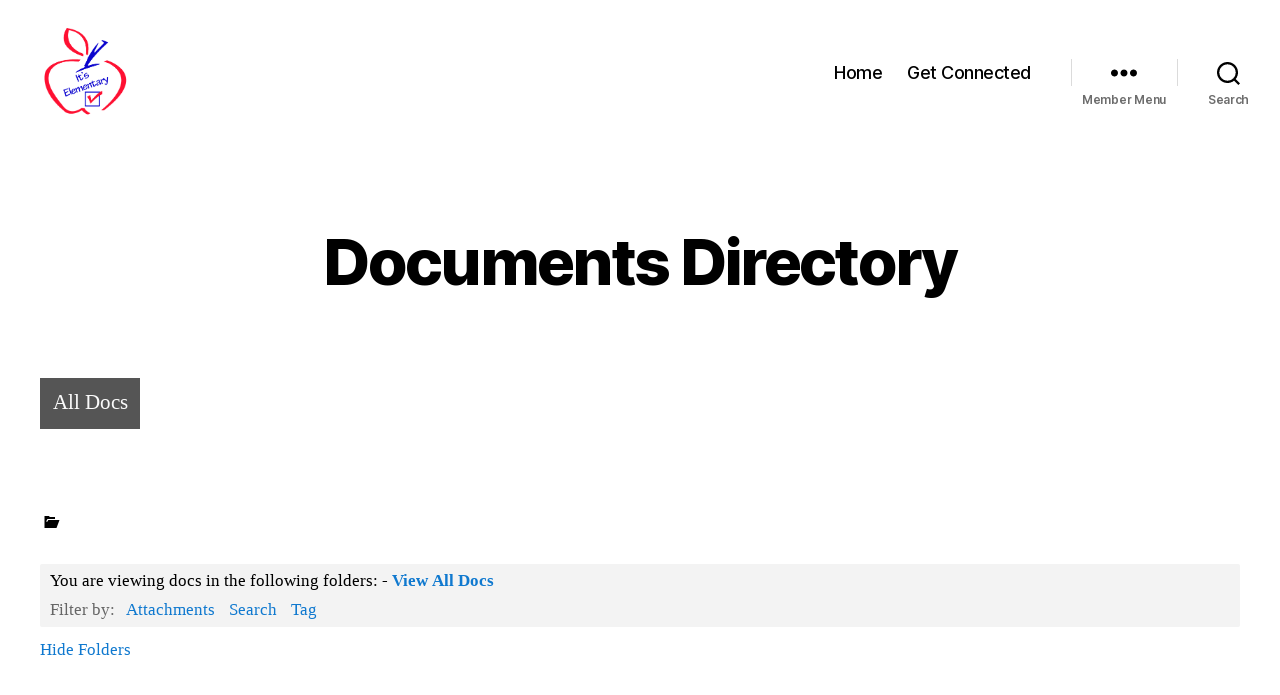

--- FILE ---
content_type: text/css
request_url: https://hwetl.ca/wp-content/themes/hwetl_2020/style.css?ver=1.0.0
body_size: 426
content:
/*
 Theme Name:   HWETL 2.0_2.0
 Theme URI:    https://hwetl.ca/
 Description:  A child theme of the Twenty Twenty WordPress theme developed for HWETL.CA
 Author:       mrjarbenne
 Author URI:   https://mrjarbenne.ca/
 Template:     twentytwenty
 Version:      1.0.0
 License:      GNU General Public License v2 or later
 License URI:  http://www.gnu.org/licenses/gpl-2.0.html
 Text Domain:  hwetltwentytwenty
*/

